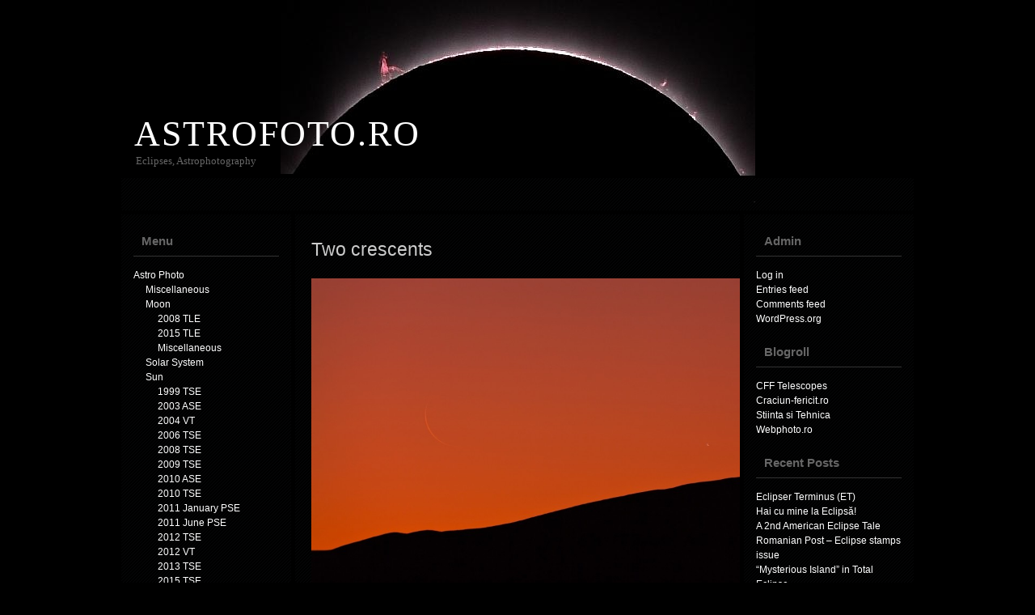

--- FILE ---
content_type: text/html; charset=UTF-8
request_url: https://www.astrofoto.ro/wp/?p=872
body_size: 3975
content:
<!DOCTYPE html PUBLIC "-//W3C//DTD XHTML 1.0 Transitional//EN" "http://www.w3.org/TR/xhtml1/DTD/xhtml1-transitional.dtd">
<html xmlns="http://www.w3.org/1999/xhtml" lang="en-US">

<head profile="http://gmpg.org/xfn/11">
<meta http-equiv="Content-Type" content="text/html; charset=UTF-8" />

<title>astrofoto.ro  &raquo; Blog Archive   &raquo; Two crescents</title>

<link rel="stylesheet" href="https://www.astrofoto.ro/wp/wp-content/themes/kuulblack/style.css" type="text/css" media="screen" />
<link rel="alternate" type="application/rss+xml" title="astrofoto.ro RSS Feed" href="https://www.astrofoto.ro/wp/?feed=rss2" />
<link rel="pingback" href="https://www.astrofoto.ro/wp/xmlrpc.php" />

<style type="text/css" media="screen">

</style>

<link rel='dns-prefetch' href='//s.w.org' />
		<script type="text/javascript">
			window._wpemojiSettings = {"baseUrl":"https:\/\/s.w.org\/images\/core\/emoji\/12.0.0-1\/72x72\/","ext":".png","svgUrl":"https:\/\/s.w.org\/images\/core\/emoji\/12.0.0-1\/svg\/","svgExt":".svg","source":{"concatemoji":"https:\/\/www.astrofoto.ro\/wp\/wp-includes\/js\/wp-emoji-release.min.js?ver=5.4.18"}};
			/*! This file is auto-generated */
			!function(e,a,t){var n,r,o,i=a.createElement("canvas"),p=i.getContext&&i.getContext("2d");function s(e,t){var a=String.fromCharCode;p.clearRect(0,0,i.width,i.height),p.fillText(a.apply(this,e),0,0);e=i.toDataURL();return p.clearRect(0,0,i.width,i.height),p.fillText(a.apply(this,t),0,0),e===i.toDataURL()}function c(e){var t=a.createElement("script");t.src=e,t.defer=t.type="text/javascript",a.getElementsByTagName("head")[0].appendChild(t)}for(o=Array("flag","emoji"),t.supports={everything:!0,everythingExceptFlag:!0},r=0;r<o.length;r++)t.supports[o[r]]=function(e){if(!p||!p.fillText)return!1;switch(p.textBaseline="top",p.font="600 32px Arial",e){case"flag":return s([127987,65039,8205,9895,65039],[127987,65039,8203,9895,65039])?!1:!s([55356,56826,55356,56819],[55356,56826,8203,55356,56819])&&!s([55356,57332,56128,56423,56128,56418,56128,56421,56128,56430,56128,56423,56128,56447],[55356,57332,8203,56128,56423,8203,56128,56418,8203,56128,56421,8203,56128,56430,8203,56128,56423,8203,56128,56447]);case"emoji":return!s([55357,56424,55356,57342,8205,55358,56605,8205,55357,56424,55356,57340],[55357,56424,55356,57342,8203,55358,56605,8203,55357,56424,55356,57340])}return!1}(o[r]),t.supports.everything=t.supports.everything&&t.supports[o[r]],"flag"!==o[r]&&(t.supports.everythingExceptFlag=t.supports.everythingExceptFlag&&t.supports[o[r]]);t.supports.everythingExceptFlag=t.supports.everythingExceptFlag&&!t.supports.flag,t.DOMReady=!1,t.readyCallback=function(){t.DOMReady=!0},t.supports.everything||(n=function(){t.readyCallback()},a.addEventListener?(a.addEventListener("DOMContentLoaded",n,!1),e.addEventListener("load",n,!1)):(e.attachEvent("onload",n),a.attachEvent("onreadystatechange",function(){"complete"===a.readyState&&t.readyCallback()})),(n=t.source||{}).concatemoji?c(n.concatemoji):n.wpemoji&&n.twemoji&&(c(n.twemoji),c(n.wpemoji)))}(window,document,window._wpemojiSettings);
		</script>
		<style type="text/css">
img.wp-smiley,
img.emoji {
	display: inline !important;
	border: none !important;
	box-shadow: none !important;
	height: 1em !important;
	width: 1em !important;
	margin: 0 .07em !important;
	vertical-align: -0.1em !important;
	background: none !important;
	padding: 0 !important;
}
</style>
	<link rel='stylesheet' id='wp-block-library-css'  href='https://www.astrofoto.ro/wp/wp-includes/css/dist/block-library/style.min.css?ver=5.4.18' type='text/css' media='all' />
<link rel='https://api.w.org/' href='https://www.astrofoto.ro/wp/index.php?rest_route=/' />
<link rel="EditURI" type="application/rsd+xml" title="RSD" href="https://www.astrofoto.ro/wp/xmlrpc.php?rsd" />
<link rel="wlwmanifest" type="application/wlwmanifest+xml" href="https://www.astrofoto.ro/wp/wp-includes/wlwmanifest.xml" /> 
<link rel='prev' title='The last Venus Transit' href='https://www.astrofoto.ro/wp/?p=866' />
<link rel='next' title='Umbra from stratosphere and from the ground' href='https://www.astrofoto.ro/wp/?p=880' />
<meta name="generator" content="WordPress 5.4.18" />
<link rel="canonical" href="https://www.astrofoto.ro/wp/?p=872" />
<link rel='shortlink' href='https://www.astrofoto.ro/wp/?p=872' />
<link rel="alternate" type="application/json+oembed" href="https://www.astrofoto.ro/wp/index.php?rest_route=%2Foembed%2F1.0%2Fembed&#038;url=https%3A%2F%2Fwww.astrofoto.ro%2Fwp%2F%3Fp%3D872" />
<link rel="alternate" type="text/xml+oembed" href="https://www.astrofoto.ro/wp/index.php?rest_route=%2Foembed%2F1.0%2Fembed&#038;url=https%3A%2F%2Fwww.astrofoto.ro%2Fwp%2F%3Fp%3D872&#038;format=xml" />
<link rel="icon" href="https://www.astrofoto.ro/wp/poze/upload/cropped-Beldea_4-1-32x32.jpg" sizes="32x32" />
<link rel="icon" href="https://www.astrofoto.ro/wp/poze/upload/cropped-Beldea_4-1-192x192.jpg" sizes="192x192" />
<link rel="apple-touch-icon" href="https://www.astrofoto.ro/wp/poze/upload/cropped-Beldea_4-1-180x180.jpg" />
<meta name="msapplication-TileImage" content="https://www.astrofoto.ro/wp/poze/upload/cropped-Beldea_4-1-270x270.jpg" />
</head>
<body>

<div id="container">


<div id="header">
		<h1><a href="http://www.astrofoto.ro/wp/">astrofoto.ro</a></h1>
		<h2>Eclipses, Astrophotography</h2>
</div>

<!--<div id="menu"><ul><li class="page_item page-item-290"><a href="https://www.astrofoto.ro/wp/?page_id=290">Articles</a></li>
<li class="page_item page-item-288"><a href="https://www.astrofoto.ro/wp/?page_id=288">Astrophoto</a></li>
<li class="page_item page-item-286 page_item_has_children"><a href="https://www.astrofoto.ro/wp/?page_id=286">Educational</a></li>
<li class="page_item page-item-289"><a href="https://www.astrofoto.ro/wp/?page_id=289">Expeditions</a></li>
<li class="page_item page-item-206"><a href="https://www.astrofoto.ro/wp/?page_id=206">Print</a></li>
<li class="page_item page-item-2"><a href="https://www.astrofoto.ro/wp/?page_id=2">Contact</a></li>
</ul></div>-->
<div id="menu1"></div>
<div id="left">
<ul>
<h2>Menu</h2>		<ul>
				<li class="cat-item cat-item-5"><a href="https://www.astrofoto.ro/wp/?cat=5" title="Astrophotography">Astro Photo</a>
<ul class='children'>
	<li class="cat-item cat-item-21"><a href="https://www.astrofoto.ro/wp/?cat=21" title="Various stars and planets">Miscellaneous</a>
</li>
	<li class="cat-item cat-item-15"><a href="https://www.astrofoto.ro/wp/?cat=15" title="The Moon">Moon</a>
	<ul class='children'>
	<li class="cat-item cat-item-16"><a href="https://www.astrofoto.ro/wp/?cat=16" title="2008 Total Lunar Eclipse">2008 TLE</a>
</li>
	<li class="cat-item cat-item-133"><a href="https://www.astrofoto.ro/wp/?cat=133">2015 TLE</a>
</li>
	<li class="cat-item cat-item-18"><a href="https://www.astrofoto.ro/wp/?cat=18" title="Various photographs">Miscellaneous</a>
</li>
	</ul>
</li>
	<li class="cat-item cat-item-19"><a href="https://www.astrofoto.ro/wp/?cat=19" title="Solar System">Solar System</a>
</li>
	<li class="cat-item cat-item-14"><a href="https://www.astrofoto.ro/wp/?cat=14" title="The Sun">Sun</a>
	<ul class='children'>
	<li class="cat-item cat-item-6"><a href="https://www.astrofoto.ro/wp/?cat=6" title="1999 Total Solar Eclipse">1999 TSE</a>
</li>
	<li class="cat-item cat-item-7"><a href="https://www.astrofoto.ro/wp/?cat=7" title="2003 Annular Solar Eclipse">2003 ASE</a>
</li>
	<li class="cat-item cat-item-8"><a href="https://www.astrofoto.ro/wp/?cat=8" title="2004 Venus Transit">2004 VT</a>
</li>
	<li class="cat-item cat-item-9"><a href="https://www.astrofoto.ro/wp/?cat=9" title="2006 Total Solar Eclipse">2006 TSE</a>
</li>
	<li class="cat-item cat-item-10"><a href="https://www.astrofoto.ro/wp/?cat=10" title="2008 Total Solar Eclipse">2008 TSE</a>
</li>
	<li class="cat-item cat-item-11"><a href="https://www.astrofoto.ro/wp/?cat=11" title="2009 Total Solar Eclipse">2009 TSE</a>
</li>
	<li class="cat-item cat-item-12"><a href="https://www.astrofoto.ro/wp/?cat=12" title="2010 Annular Solar Eclipse">2010 ASE</a>
</li>
	<li class="cat-item cat-item-119"><a href="https://www.astrofoto.ro/wp/?cat=119" title="2010 Total Solar Eclipse">2010 TSE</a>
</li>
	<li class="cat-item cat-item-122"><a href="https://www.astrofoto.ro/wp/?cat=122">2011 January PSE</a>
</li>
	<li class="cat-item cat-item-126"><a href="https://www.astrofoto.ro/wp/?cat=126">2011 June PSE</a>
</li>
	<li class="cat-item cat-item-129"><a href="https://www.astrofoto.ro/wp/?cat=129">2012 TSE</a>
</li>
	<li class="cat-item cat-item-128"><a href="https://www.astrofoto.ro/wp/?cat=128">2012 VT</a>
</li>
	<li class="cat-item cat-item-130"><a href="https://www.astrofoto.ro/wp/?cat=130">2013 TSE</a>
</li>
	<li class="cat-item cat-item-132"><a href="https://www.astrofoto.ro/wp/?cat=132">2015 TSE</a>
</li>
	<li class="cat-item cat-item-134"><a href="https://www.astrofoto.ro/wp/?cat=134">2016 TSE</a>
</li>
	<li class="cat-item cat-item-135"><a href="https://www.astrofoto.ro/wp/?cat=135">2017 TSE</a>
</li>
	<li class="cat-item cat-item-136"><a href="https://www.astrofoto.ro/wp/?cat=136">2019 TSE</a>
</li>
	<li class="cat-item cat-item-147"><a href="https://www.astrofoto.ro/wp/?cat=147">2020 TSE</a>
</li>
	<li class="cat-item cat-item-148"><a href="https://www.astrofoto.ro/wp/?cat=148">2021 TSE</a>
</li>
	<li class="cat-item cat-item-152"><a href="https://www.astrofoto.ro/wp/?cat=152">2023 TSE</a>
</li>
	<li class="cat-item cat-item-158"><a href="https://www.astrofoto.ro/wp/?cat=158">2024 TSE</a>
</li>
	<li class="cat-item cat-item-13"><a href="https://www.astrofoto.ro/wp/?cat=13" title="Various pictures">Miscellaneous</a>
</li>
	</ul>
</li>
</ul>
</li>
	<li class="cat-item cat-item-60"><a href="https://www.astrofoto.ro/wp/?cat=60" title="Learning opportunities">Educational</a>
<ul class='children'>
	<li class="cat-item cat-item-3"><a href="https://www.astrofoto.ro/wp/?cat=3" title="Articles on astronomy">Articles</a>
</li>
</ul>
</li>
	<li class="cat-item cat-item-59"><a href="https://www.astrofoto.ro/wp/?cat=59" title="Eclipse hunting">Expeditions</a>
<ul class='children'>
	<li class="cat-item cat-item-112"><a href="https://www.astrofoto.ro/wp/?cat=112" title="Jinshanwei China Eclipse">Jinshanwei 2009</a>
</li>
	<li class="cat-item cat-item-127"><a href="https://www.astrofoto.ro/wp/?cat=127">Lapland 2011</a>
</li>
	<li class="cat-item cat-item-113"><a href="https://www.astrofoto.ro/wp/?cat=113" title="Pacific Ocean Eclipse">Pacific Ocean 2010</a>
</li>
	<li class="cat-item cat-item-110"><a href="https://www.astrofoto.ro/wp/?cat=110" title="Side Turkey Eclipse">Side 2006</a>
</li>
</ul>
</li>
	<li class="cat-item cat-item-4"><a href="https://www.astrofoto.ro/wp/?cat=4">Projects</a>
</li>
	<li class="cat-item cat-item-1"><a href="https://www.astrofoto.ro/wp/?cat=1">Uncategorized</a>
</li>
		</ul>
			
</ul>

</div>


	<div id="content">

	
		<div class="post" id="post-872">
			<h2>Two crescents</h2>

			<div class="entry">
				<p><a href="http://www.astrofoto.ro/poze/upload/conj-luna-venus.jpg"><img class="alignnone  wp-image-873" alt="conj luna venus" src="http://www.astrofoto.ro/poze/upload/conj-luna-venus.jpg" width="682" height="394" srcset="https://www.astrofoto.ro/wp/poze/upload/conj-luna-venus.jpg 1580w, https://www.astrofoto.ro/wp/poze/upload/conj-luna-venus-300x173.jpg 300w, https://www.astrofoto.ro/wp/poze/upload/conj-luna-venus-1024x591.jpg 1024w" sizes="(max-width: 682px) 100vw, 682px" /></a></p>
<p>Moon and Venus at their best. Venus was some 55 arcsecs. The image was taken from 1400m altitude, above Sinaia city. In the backgroud are Baiului mountains. June 18th 2012, early in the mourning&#8230;</p>

								

				<p class="postmetadata alt">
					<small>						Monday, October 14th, 2013 at 18:29 &bull; <a href="https://www.astrofoto.ro/wp/?cat=15" rel="category">Moon</a>, <a href="https://www.astrofoto.ro/wp/?cat=19" rel="category">Solar System</a> &bull; <a href="https://www.astrofoto.ro/wp/?feed=rss2&#038;p=872">RSS 2.0</a> feed

													Both comments and pings are currently closed.

						
					</small>
				</p>

			</div>
		</div>

	<div class="comentary">
	
<!-- You can start editing here. -->


			<!-- If comments are closed. -->
		<p class="nocomments">Comments are closed.</p>

	

</div>

	
	</div>
	
<div id="right">
<ul>
<h2>Admin</h2>			<ul>
						<li><a href="https://www.astrofoto.ro/wp/wp-login.php">Log in</a></li>
			<li><a href="https://www.astrofoto.ro/wp/?feed=rss2">Entries feed</a></li>
			<li><a href="https://www.astrofoto.ro/wp/?feed=comments-rss2">Comments feed</a></li>
			<li><a href="https://wordpress.org/">WordPress.org</a></li>			</ul>
			<h2>Blogroll</h2>
	<ul class='xoxo blogroll'>
<li><a href="http://www.cfftelescopes.eu">CFF Telescopes</a></li>
<li><a href="http://www.craciun-fericit.ro" target="_blank">Craciun-fericit.ro</a></li>
<li><a href="http://www.stiintasitehnica.com" target="_blank">Stiinta si Tehnica</a></li>
<li><a href="http://www.webphoto.ro" target="_blank">Webphoto.ro</a></li>

	</ul>

				<h2>Recent Posts</h2>		<ul>
											<li>
					<a href="https://www.astrofoto.ro/wp/?p=1329">Eclipser Terminus (ET)</a>
									</li>
											<li>
					<a href="https://www.astrofoto.ro/wp/?p=1311">Hai cu mine la Eclipsă!</a>
									</li>
											<li>
					<a href="https://www.astrofoto.ro/wp/?p=1252">A 2nd American Eclipse Tale</a>
									</li>
											<li>
					<a href="https://www.astrofoto.ro/wp/?p=1236">Romanian Post &#8211; Eclipse stamps issue</a>
									</li>
											<li>
					<a href="https://www.astrofoto.ro/wp/?p=1209">&#8220;Mysterious Island&#8221; in Total Eclipse</a>
									</li>
					</ul>
					<div class="textwidget"><!--/Start trafic.ro/-->
<script type="text/javascript">t_rid="astrofoto";</script>
<script type="text/javascript" src="http://storage.trafic.ro/js/trafic.js"
></script><noscript><p><a href="http://www.trafic.ro/top/?rid=astrofoto"><img alt="trafic ranking"
 src="http://log.trafic.ro/cgi-bin/pl.dll?rid=astrofoto" /></a></p><a href="http://www.trafic.ro">Statistici web</a>
 </noscript>
<!--/End trafic.ro/--></div>
		
</ul>

</div>


<div id="footer">



	<p>
		&copy; 2026 astrofoto.ro | Theme Design by <a href="http://wpmasters.org">wpmasters.org</a> | <a href="https://www.astrofoto.ro/wp/wp-login.php">Log in</a>	</p>
</div>
</div>

<script type='text/javascript' src='https://www.astrofoto.ro/wp/wp-includes/js/wp-embed.min.js?ver=5.4.18'></script>
</body>
</html>


--- FILE ---
content_type: text/css
request_url: https://www.astrofoto.ro/wp/wp-content/themes/kuulblack/style.css
body_size: 2703
content:
/*
Theme name: KuulBlack
Theme URI: http://wpmasters.org/our-themes/kuulblack/
Description: New theme designed by wpmasters.org. Fixed-width, three columns and dynamic sidebars.
Tags: light, black, blue, fixed-width, three-columns
Author: WPMasters
Author URI: http://wpmasters.org
Version: 1.1

*/

/*  theme is licensed under the GPL  */


/* basics */

*{margin:0; padding:0;}
#arcload{z-index:2;position:fixed;right:0;top:0;color:#000;font-family: impact, Arial,Serif;font-size:16pt; text-align:center;padding:5px;}
#arcload a {background: url(images/rss.png) no-repeat 0 0;
			display: block;
			height:125px;
  			width: 50px;
			outline: none;
			text-indent: -9999px;
			border:none;
			}


body {
	background:#000 url(images/main_background.jpg) top center no-repeat;
	font-family: verdana, arial, tahoma, sans-serif;
	font-size: 9pt;
	margin-top:120px;
	}
	
h1 {font-size: 18pt;}
h2 {font-size: 14pt;}
h3 {font-size: 10pt;}
h4 {font-size: 9pt;}


img{ border: none; padding:0; }
img a{border:none;}

img.left{ float: left; border: none; padding: 6px 0 0 0; }
img.right{ float: right; border: none; padding: 0 0 0 6px; }

blockquote{
	border-left:1px solid #A5ABAB;
	margin:15px;
	padding:0 12px 0 12px;
	}

code{
	font-family:"Courier New", Courier, monospace;
	}

.aligncenter {
	display: block;
	margin-left: auto;
	margin-right: auto;
}

.alignleft {
	float: left;
}

.alignright {
	float: right;
}


/* links */

a{
	color: #ffffff;
	text-decoration:none;
		}

a:hover{text-decoration: none; color: #666666;}



/* container */


#container {
	width:980px;
	margin: 0 auto;
	padding:0;
	color:#CCCCCC;
	overflow: hidden;
	}
	
/* header */

#header {
  	width:100%; 
  	height:100px;
	color: #fff; 
	}

#header h1{
	font:normal 33pt perpetua,tahoma, verdana, georgia, times;
	letter-spacing:+2px;
	text-transform:uppercase;          
	padding:20px 0 0 16px;
	margin:0;	
	}
	
#header h1 a{color: #fff; text-decoration: none; border:none;}
#header h1 a:hover{color: #666; text-decoration: none;}


#header h2{
	font:normal 10pt verdana, georgia, times;
	color:#666;
	padding: 0 0 0 18px;
	margin:0;	
	}


/* main menu */

#menu1 {
	font-family: perpetua,verdana, arial, times, serif;
	font-size: 13pt;
	width:100%;
        letter-spacing:+1px;
	overflow:hidden;
	margin-bottom:5px;
        padding:20px;
        align:center;
padding-left:30px;
	background: url(images/px.png);

}
#menu {
	font-family: perpetua,verdana, arial, times, serif;
	font-size: 13pt;
	width:100%;
          letter-spacing:+1px;
	overflow:hidden;
	margin-bottom:5px;
	background: url(images/px.png);
}


#menu ul {
	margin:0;
	padding:0;
}

#menu ul li {
	list-style-type: none;
	float:left;
	margin: 0;
	padding: 0;
}

#menu ul li a {
	padding:20px 20px;
	margin: 0;
	color: #fff;
	display:block;
	font-weight:bold;
	border:none;
	text-transform:uppercase;
}

#menu ul li a:hover {
	color: #666666;
	text-decoration:none;
}




/* content */


#content {
	float: left;
	overflow: hidden;
	margin: 0 5px;
	padding:20px;
	background: url(images/px.png);
	}

.post {
	margin:0;
	padding:0;
	line-height: 14pt;
	width:510px;
	text-align:justify;
	}
	
.post h2{
	font:normal 17pt arial, georgia, times; padding:10px 0 10px 0px; margin: 0 0 5px 0;
	}
	
.post h2 a{
	color: #fff;
	text-decoration: none;
	border-bottom:none; 
	}
	
.post h2 a:hover{
	color: #777;
	text-decoration: none;
	}
	
small a{ border:none;color:#666;}
small {padding:5px 0; color:#666;}

.post ul {}

.post li {}

.entry p{margin:12px 0;}

.postmetadata{
display:none;
	}
	

.navigation {
	font-size:8pt;
	width:100%;
	float:left;
	margin:0;
	padding:0;
	overflow:hidden;
	}
	
.alignleft a{float:left; margin:25px 0;}
.alignright a{float:right; margin:25px 0;}
	
/* sidebar */

#left, #right{ background: url(images/px.png);}

#left h2, #right h2{
	font:bold 11pt verdana, arial, georgia, times;
	color: #666;
	margin: 0;
	padding: 10px 10px;
	border-bottom:1px solid #333333;
}

#left a, #right a { border-bottom:none;}
#left a:hover, #right a:hover { border-bottom:none dashed #ccc;}
/* left sidebar */

#left {
	width:210px;
	float:left;
	margin:0;
	padding:0;
	}



#left label{
	font:normal 11pt arial, georgia, times;
	color: #000;	
	margin: 0;
	padding: 0;
}

#left p {margin:0; padding: 0;}

#left img {padding: 0; margin: 0;}

#left ul {
	margin:15px;
	padding:0;
	}

#left ul li {
	margin: 0;
	padding: 0;
	line-height: 14pt;
	list-style-type: none;
	}

#left ul ul {
	margin:14px 0;
	padding: 0;
}

#left ul ul li {
	list-style-type: none;
	}

#left ul ul ul{
	margin: 0;
	padding: 0;
}

#left ul ul ul li{
	padding: 0 0 0 15px;
	color: #898989;
}



/* right sidebar */

#right{
	width:210px;
	float:right;
	margin:0;
	padding: 0;
	}


#right label{
	font:normal 11pt arial, georgia, times;
	color: #000;	
	margin: 0;
	padding: 0;
}

#right p {margin:0; padding:0;}

#right img {padding: 0; margin: 0;}

#right ul {
	margin:15px;
	padding:0;
	}

#right ul li {
	margin: 0;
	padding: 0;
	line-height: 14pt;
	list-style-type: none;
	}

#right ul ul {
	margin:14px 0;
	padding: 0;
}

#right ul ul li {
	list-style-type: none;
	}

#right ul ul ul{
	margin: 0;
	padding: 0;
}

#right ul ul ul li{
	padding: 0 0 0 15px;
	color: #898989;
}



/* comments */


.comentary{ padding:10px; width:480px;}
ol.commentlist { list-style:none; margin:10px; padding:0px; text-indent:0; }
ol.commentlist li {height:1%; margin:0 0 10px; padding:5px 7px 5px 57px; position:relative; }
ol.commentlist li.alt { }
ol.commentlist li.bypostauthor {}
ol.commentlist li.byuser {}
ol.commentlist li.comment-author-admin {background-color: #666;}
ol.commentlist li.comment { }
ol.commentlist li div.comment-author { padding:0 170px 0 0; }
ol.commentlist li div.vcard { font:bold 14px/1.4 helvetica,arial,sans-serif; }
ol.commentlist li div.vcard cite.fn { font-style:normal; }
ol.commentlist li div.vcard cite.fn a.url { color:#900; text-decoration:none;  border:none;}
ol.commentlist li div.vcard cite.fn a.url:hover { color:#666; }
ol.commentlist li div.vcard img.avatar { border:5px solid #333; left:7px; position:absolute; top:7px; }
ol.commentlist li div.vcard img.avatar-32 {}
ol.commentlist li div.vcard img.photo {}
ol.commentlist li div.vcard span.says {}
ol.commentlist li div.commentmetadata {}
ol.commentlist li div.comment-meta { font:bold 10px/1.4 helvetica,arial,sans-serif; position:absolute; right:10px; text-align:right; top:5px; }
ol.commentlist li div.comment-meta a { color:#999; text-decoration:none; border:none; }
ol.commentlist li div.comment-meta a:hover { color:#666; }
ol.commentlist li p { font:normal 12px/1.4 helvetica,arial,sans-serif; margin:0 0 1em; }
ol.commentlist li ul { font:normal 12px/1.4 helvetica,arial,sans-serif; list-style:square; margin:0 0 1em; padding:0; text-indent:0; }
ol.commentlist li div.reply { background:#003366; border:1px solid #333;  font:bold 9px/1 helvetica,arial,sans-serif; padding:5px 10px;  text-align:center; width:36px;}
ol.commentlist li div.reply:hover { color:#fff; background:#c00 ; border:1px solid #c00; }
ol.commentlist li div.reply a { color:#fff; text-decoration:none; text-transform:uppercase;  border:none; }
ol.commentlist li ul.children { list-style:none; margin:1em 0 0; text-indent:0; }
ol.commentlist li ul.children li { }
ol.commentlist li ul.children li.alt {}
ol.commentlist li ul.children li.bypostauthor {}
ol.commentlist li ul.children li.byuser {}
ol.commentlist li ul.children li.comment {}
ol.commentlist li ul.children li.comment-author-admin {}
ol.commentlist li ul.children li.depth-2 { margin:0 0 .25em; }
ol.commentlist li ul.children li.depth-3 { margin:0 0 .25em; }
ol.commentlist li ul.children li.depth-4 { margin:0 0 .25em; }
ol.commentlist li ul.children li.depth-5 {}
ol.commentlist li ul.children li.odd {}
ol.commentlist li.even {}
ol.commentlist li.odd { background:#333; }
ol.commentlist li.parent { }
ol.commentlist li.pingback { }
ol.commentlist li.pingback.parent { }
ol.commentlist li.pingback div.vcard { padding:0 170px 0 0; }
ol.commentlist li.thread-alt { }
ol.commentlist li.thread-even {}
ol.commentlist li.thread-odd {}


ol.commentlist li.authcomment {
background-color: #00FF00 !important;
} 


#comment{
	width:450px;
	padding:10px;
	}

#author, #email, #url, #comment, #submit{
	background: #000;
	font-family: verdana, arial, times;
	font-size: 8pt;
	margin:10px;
	padding:5px;
	border: 1px solid #666;
	color:#999999;
	}
	
#submit{margin:10px; padding:5px;}

/* search */

#searchform{
	padding:0;
	margin:14px 0;
	}

#searchform input#s{
	margin:0;
	border:1px solid #666;
	padding:10px;
	color:#999999;
	width:150px;
	}

#commentform h2{
	font-family: georgia, times, verdana;
	font-size: 10pt;
	font-weight: 300;
	color: #000;
	margin:0;
	padding:0;
	}

/* search */

#searchform{
	padding:0;
	margin:14px 0;
	}

#searchform input#s{
	margin:0;
	border:1px solid #000;
	padding:10px;
	background-color:#000000;
	color:#999999;
	width:160px
	}




/* misc */

img.centered {
	display: block;
	margin-left: auto;
	margin-right: auto;
	}

img.alignright {
	padding: 4px;
	margin: 0 0 2px 7px;
	display: inline;
	}

img.alignleft {
	padding: 4px;
	margin: 0 7px 2px 0;
	display: inline;
	}

.alignright {
	float: right;
	}

.alignleft {
	float: left
	}
	
.wp-caption {
   border: 1px solid #ddd;
   text-align: center;
   background-color: #f3f3f3;
   padding-top: 4px;
   margin: 10px;
   /* optional rounded corners for browsers that support it */
   -moz-border-radius: 3px;
   -khtml-border-radius: 3px;
   -webkit-border-radius: 3px;
   border-radius: 3px;
}

.wp-caption img {
   margin: 0;
   padding: 0;
   border: 0 none;
}

.wp-caption p.wp-caption-text {
   font-size: 11px;
   line-height: 17px;
   padding: 0 4px 5px;
   margin: 0;
}




/* footer */

#footer {
	background:#000;
	clear: both;
	width: 100%;
	font-size:8pt;
	}
	
#footer p{padding:14px 14px;margin: 0; color: #eee; text-align:right;}
#footer a{color: #BCBCBC;text-decoration: none; border:none;}
#footer a:hover{color: #5D5D5D;text-decoration: none;}

/* Start tables */

.post table, table.post
{
  border-collapse: collapse;
  margin: 1px;
  width:auto;
}

.post table, table.post .post tr, .post th, .post td
{
  background-color:Transparent;
}

.post th, .post td
{
  padding: 5px;
  border: solid 1px #666;
  vertical-align: top;
  text-align:left;
}

.post th
{
  text-align:center;
  vertical-align:middle;
  padding: 7px;
}



/* Finish tables */

pre {
overflow-x: auto; /* Use horizontal scroller if needed; for Firefox 2, not needed in Firefox 3 */
white-space: pre-wrap; /* css-3 */
white-space: -moz-pre-wrap !important; /* Mozilla, since 1999 */
white-space: -pre-wrap; /* Opera 4-6 */
white-space: -o-pre-wrap; /* Opera 7 */
 /* width: 99%; */
word-wrap: break-word; /* Internet Explorer 5.5+ */
}

hr{ margin:15px 0; background:#f2f2f2; color:#CCCCCC}

ul { list-style-position: inside;list-style-type: circle; } 
ol {  list-style-position: inside; }
ol li { padding-left:20px;}